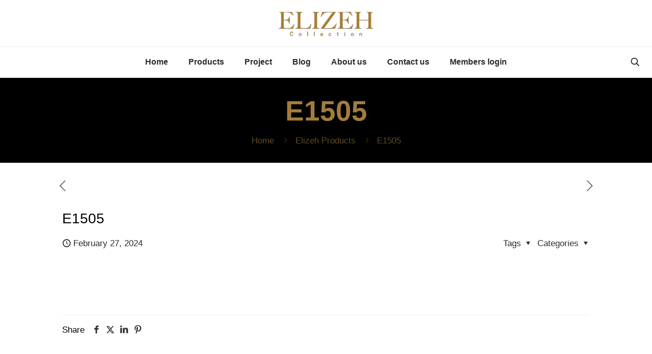

--- FILE ---
content_type: text/html; charset=UTF-8
request_url: https://elizehcollection.com/elizeh-product/e1505/
body_size: 9740
content:
<!DOCTYPE html><html lang="en-US" class="no-js " itemscope itemtype="https://schema.org/WebPage" ><head><meta charset="UTF-8" /><meta name='robots' content='index, follow, max-image-preview:large, max-snippet:-1, max-video-preview:-1' /><meta name="format-detection" content="telephone=no"><meta name="viewport" content="width=device-width, initial-scale=1, maximum-scale=1" /><meta name="theme-color" content="#ffffff" media="(prefers-color-scheme: light)"><meta name="theme-color" content="#ffffff" media="(prefers-color-scheme: dark)"><title>E1505 - Elizeh Collection</title><link rel="canonical" href="https://elizehcollection.com/elizeh-product/e1505/" /><meta property="og:locale" content="en_US" /><meta property="og:type" content="article" /><meta property="og:title" content="E1505" /><meta property="og:url" content="https://elizehcollection.com/elizeh-product/e1505/" /><meta property="og:site_name" content="Elizeh Collection" /><meta property="article:publisher" content="https://www.facebook.com/profile.php?id=100079537670510" /><meta property="article:modified_time" content="2025-11-17T06:47:17+00:00" /><meta name="twitter:card" content="summary_large_image" /> <script type="application/ld+json" class="yoast-schema-graph">{"@context":"https://schema.org","@graph":[{"@type":"WebPage","@id":"https://elizehcollection.com/elizeh-product/e1505/","url":"https://elizehcollection.com/elizeh-product/e1505/","name":"E1505 - Elizeh Collection","isPartOf":{"@id":"https://elizehcollection.com/#website"},"datePublished":"2024-02-27T06:15:50+00:00","dateModified":"2025-11-17T06:47:17+00:00","breadcrumb":{"@id":"https://elizehcollection.com/elizeh-product/e1505/#breadcrumb"},"inLanguage":"en-US","potentialAction":[{"@type":"ReadAction","target":["https://elizehcollection.com/elizeh-product/e1505/"]}]},{"@type":"BreadcrumbList","@id":"https://elizehcollection.com/elizeh-product/e1505/#breadcrumb","itemListElement":[{"@type":"ListItem","position":1,"name":"Home","item":"https://elizehcollection.com/"},{"@type":"ListItem","position":2,"name":"Elizeh Products","item":"https://elizehcollection.com/elizeh-product/"},{"@type":"ListItem","position":3,"name":"E1505"}]},{"@type":"WebSite","@id":"https://elizehcollection.com/#website","url":"https://elizehcollection.com/","name":"Elizeh Collection","description":"","publisher":{"@id":"https://elizehcollection.com/#organization"},"potentialAction":[{"@type":"SearchAction","target":{"@type":"EntryPoint","urlTemplate":"https://elizehcollection.com/?s={search_term_string}"},"query-input":{"@type":"PropertyValueSpecification","valueRequired":true,"valueName":"search_term_string"}}],"inLanguage":"en-US"},{"@type":"Organization","@id":"https://elizehcollection.com/#organization","name":"Elizeh Collection","url":"https://elizehcollection.com/","logo":{"@type":"ImageObject","inLanguage":"en-US","@id":"https://elizehcollection.com/#/schema/logo/image/","url":"https://elizehcollection.com/wp-content/uploads/2022/06/cropped-logoha-shervin200-1-e1714996846303.png","contentUrl":"https://elizehcollection.com/wp-content/uploads/2022/06/cropped-logoha-shervin200-1-e1714996846303.png","width":50,"height":50,"caption":"Elizeh Collection"},"image":{"@id":"https://elizehcollection.com/#/schema/logo/image/"},"sameAs":["https://www.facebook.com/profile.php?id=100079537670510"]}]}</script> <link rel='dns-prefetch' href='//fonts.googleapis.com' /><link rel="alternate" type="application/rss+xml" title="Elizeh Collection &raquo; Feed" href="https://elizehcollection.com/feed/" /><link rel="alternate" type="application/rss+xml" title="Elizeh Collection &raquo; Comments Feed" href="https://elizehcollection.com/comments/feed/" /><link data-optimized="2" rel="stylesheet" href="https://elizehcollection.com/wp-content/litespeed/css/665b6a9a13bb648b0654fd3b1b95de1f.css?ver=7e6df" /> <script type="text/javascript" src="https://elizehcollection.com/wp-includes/js/jquery/jquery.min.js?ver=3.7.1" id="jquery-core-js"></script> <script type="text/javascript" src="https://elizehcollection.com/wp-content/plugins/LayerSlider/assets/static/layerslider/js/layerslider.kreaturamedia.jquery.js?ver=7.11.1" id="layerslider-js"></script> <meta name="generator" content="Powered by LayerSlider 7.11.1 - Build Heros, Sliders, and Popups. Create Animations and Beautiful, Rich Web Content as Easy as Never Before on WordPress." /><link rel="https://api.w.org/" href="https://elizehcollection.com/wp-json/" /><link rel="EditURI" type="application/rsd+xml" title="RSD" href="https://elizehcollection.com/xmlrpc.php?rsd" /><meta name="generator" content="WordPress 6.8.3" /><meta name="generator" content="WooCommerce 9.8.3" /><link rel='shortlink' href='https://elizehcollection.com/?p=8875' /><link rel="alternate" title="oEmbed (JSON)" type="application/json+oembed" href="https://elizehcollection.com/wp-json/oembed/1.0/embed?url=https%3A%2F%2Felizehcollection.com%2Felizeh-product%2Fe1505%2F" /><link rel="alternate" title="oEmbed (XML)" type="text/xml+oembed" href="https://elizehcollection.com/wp-json/oembed/1.0/embed?url=https%3A%2F%2Felizehcollection.com%2Felizeh-product%2Fe1505%2F&#038;format=xml" /><meta name="generator" content="WPML ver:4.7.3 stt:1,17;" />
 <script type="litespeed/javascript" data-src="https://www.googletagmanager.com/gtag/js?id=G-NDT0HFCMN2"></script> <script type="litespeed/javascript">window.dataLayer=window.dataLayer||[];function gtag(){dataLayer.push(arguments)}
gtag('js',new Date());gtag('config','G-NDT0HFCMN2')</script> <noscript><style>.woocommerce-product-gallery{ opacity: 1 !important; }</style></noscript><meta name="generator" content="Elementor 3.28.4; features: additional_custom_breakpoints, e_local_google_fonts; settings: css_print_method-external, google_font-enabled, font_display-auto"><link rel="icon" href="https://elizehcollection.com/wp-content/uploads/2022/06/cropped-logoha-shervin200-1-32x32.png" sizes="32x32" /><link rel="icon" href="https://elizehcollection.com/wp-content/uploads/2022/06/cropped-logoha-shervin200-1-192x192.png" sizes="192x192" /><link rel="apple-touch-icon" href="https://elizehcollection.com/wp-content/uploads/2022/06/cropped-logoha-shervin200-1-180x180.png" /><meta name="msapplication-TileImage" content="https://elizehcollection.com/wp-content/uploads/2022/06/cropped-logoha-shervin200-1-270x270.png" /></head><body class="wp-singular elizeh-product-template-default single single-elizeh-product postid-8875 wp-embed-responsive wp-theme-betheme wp-child-theme-betheme-child theme-betheme woocommerce-no-js woocommerce-block-theme-has-button-styles  color-custom content-brightness-light input-brightness-dark style-simple button-animation-fade layout-full-width if-zoom hide-love no-shadows header-stack header-center header-fw sticky-header sticky-dark ab-hide menu-line-below-80-1 menuo-no-borders subheader-both-center responsive-overflow-x-mobile mobile-tb-center mobile-side-slide mobile-mini-mr-ll tablet-sticky mobile-sticky mobile-header-mini mobile-icon-user-ss mobile-icon-wishlist-ss mobile-icon-search-ss mobile-icon-wpml-ss mobile-icon-action-ss be-page-8875 be-reg-20 mfn-all-shop-filters-disabled product-gallery-zoom mobile-row-2-products elementor-default elementor-kit-125"><div id="Wrapper"><div id="Header_wrapper" class="" ><header id="Header"><div class="header_placeholder"></div><div id="Top_bar"><div class="container"><div class="column one"><div class="top_bar_left clearfix"><div class="logo"><a id="logo" href="https://elizehcollection.com" title="Elizeh Collection" data-height="60" data-padding="15"><img class="logo-main scale-with-grid " src="https://elizehcollection.com/wp-content/uploads/2024/11/Elizeh-Logo-Website-2.png#13161" data-retina="https://elizehcollection.com/wp-content/uploads/2024/11/Elizeh-Logo-Website-1.png#13159" data-height="60" alt="Elizeh&#8211;Logo-Website-(2)" data-no-retina/><img class="logo-sticky scale-with-grid " src="https://elizehcollection.com/wp-content/uploads/2024/11/Elizeh-Logo-Website-2.png#13161" data-retina="https://elizehcollection.com/wp-content/uploads/2024/11/Elizeh-Logo-Website-1.png#13159" data-height="60" alt="Elizeh&#8211;Logo-Website-(2)" data-no-retina/><img class="logo-mobile scale-with-grid " src="https://elizehcollection.com/wp-content/uploads/2024/11/Elizeh-Logo-Website-2.png#13161" data-retina="https://elizehcollection.com/wp-content/uploads/2024/11/Elizeh-Logo-Website-1.png#13159" data-height="60" alt="Elizeh&#8211;Logo-Website-(2)" data-no-retina/><img class="logo-mobile-sticky scale-with-grid " src="https://elizehcollection.com/wp-content/uploads/2024/11/Elizeh-Logo-Website-2.png#13161" data-retina="https://elizehcollection.com/wp-content/uploads/2024/11/Elizeh-Logo-Website-1.png#13159" data-height="60" alt="Elizeh&#8211;Logo-Website-(2)" data-no-retina/></a></div><div class="menu_wrapper">
<a class="responsive-menu-toggle " href="#" aria-label="mobile menu"><i class="icon-menu-fine" aria-hidden="true"></i></a><nav id="menu" role="navigation" aria-expanded="false" aria-label="Main menu"><ul id="menu-menu-en" class="menu menu-main"><li id="menu-item-6414" class="menu-item menu-item-type-post_type menu-item-object-page menu-item-home"><a href="https://elizehcollection.com/"><span>Home</span></a></li><li id="menu-item-11321" class="menu-item menu-item-type-custom menu-item-object-custom menu-item-has-children"><a href="#"><span>Products</span></a><ul class="sub-menu"><li id="menu-item-12585" class="menu-item menu-item-type-custom menu-item-object-custom menu-item-has-children"><a href="#"><span>ELIZEH</span></a><ul class="sub-menu"><li id="menu-item-6900" class="menu-item menu-item-type-taxonomy menu-item-object-product_cat"><a href="https://elizehcollection.com/product-category/elizeh/sofa-fabric-and-curtains-en/"><span>FABRIC</span></a></li><li id="menu-item-6843" class="menu-item menu-item-type-taxonomy menu-item-object-product_cat"><a href="https://elizehcollection.com/product-category/elizeh/sheer/"><span>SHEERS</span></a></li><li id="menu-item-6845" class="menu-item menu-item-type-taxonomy menu-item-object-product_cat menu-item-has-children"><a href="https://elizehcollection.com/product-category/elizeh/accessory-en/"><span>ACCESSORY</span></a><ul class="sub-menu"><li id="menu-item-7996" class="menu-item menu-item-type-taxonomy menu-item-object-product_cat"><a href="https://elizehcollection.com/product-category/elizeh/accessory-en/trimmings/"><span>TRIMMINGS</span></a></li><li id="menu-item-7997" class="menu-item menu-item-type-taxonomy menu-item-object-product_cat"><a href="https://elizehcollection.com/product-category/elizeh/accessory-en/tassels-2/"><span>TASSEL</span></a></li></ul></li></ul></li><li id="menu-item-10160" class="menu-item menu-item-type-taxonomy menu-item-object-product_cat"><a href="https://elizehcollection.com/product-category/royal-elizeh/"><span>ROYAL ELIZEH</span></a></li><li id="menu-item-10598" class="menu-item menu-item-type-custom menu-item-object-custom menu-item-has-children"><a href="https://elizehcollection.com/product-category/blinds-2/"><span>FANCY FLEX</span></a><ul class="sub-menu"><li id="menu-item-7404" class="menu-item menu-item-type-taxonomy menu-item-object-product_cat"><a href="https://elizehcollection.com/product-category/blinds-2/"><span>ROLLER BLINDS</span></a></li></ul></li></ul></li><li id="menu-item-8755" class="menu-item menu-item-type-post_type menu-item-object-page"><a href="https://elizehcollection.com/project/"><span>Project</span></a></li><li id="menu-item-9870" class="menu-item menu-item-type-custom menu-item-object-custom"><a href="https://elizehcollection.com/category/elizeh-blog/"><span>Blog</span></a></li><li id="menu-item-6415" class="menu-item menu-item-type-post_type menu-item-object-page"><a href="https://elizehcollection.com/about-us/"><span>About us</span></a></li><li id="menu-item-6416" class="menu-item menu-item-type-post_type menu-item-object-page"><a href="https://elizehcollection.com/contact/"><span>Contact us</span></a></li><li id="menu-item-6899" class="menu-item menu-item-type-custom menu-item-object-custom"><a href="https://elizehcollection.com/inquiry/"><span>Members login</span></a></li></ul></nav></div><div class="secondary_menu_wrapper"></div></div><div class="top_bar_right hide-total-desktop hide-total-tablet hide-total-mobile"><div class="top_bar_right_wrapper"><a id="search_button" class="top-bar-right-icon top-bar-right-icon-search search_button" href="#"><svg width="26" viewBox="0 0 26 26" aria-label="search icon"><defs></defs><circle class="path" cx="11.35" cy="11.35" r="6"/><line class="path" x1="15.59" y1="15.59" x2="20.65" y2="20.65"/></svg></a></div></div><div class="search_wrapper"><form method="get" class="form-searchform" action="https://elizehcollection.com/">
<svg class="icon_search" width="26" viewBox="0 0 26 26" aria-label="search icon"><defs></defs><circle class="path" cx="11.35" cy="11.35" r="6"></circle><line class="path" x1="15.59" y1="15.59" x2="20.65" y2="20.65"></line></svg>
<input type="text" class="field" name="s"  autocomplete="off" placeholder="Enter your search" aria-label="Enter your search" />
<input type="submit" class="display-none" value="" aria-label="Search"/><span class="mfn-close-icon icon_close" tabindex="0" role="link"><span class="icon">✕</span></span></form><div class="mfn-live-search-box" style="display:none"><ul class="mfn-live-search-list"><li class="mfn-live-search-list-categories"><ul></ul></li><li class="mfn-live-search-list-shop"><ul></ul></li><li class="mfn-live-search-list-blog"><ul></ul></li><li class="mfn-live-search-list-pages"><ul></ul></li><li class="mfn-live-search-list-portfolio"><ul></ul></li></ul><span class="mfn-live-search-noresults">Not found text</span><a class="button button_theme hidden" href="#">See all results</a></div></div></div></div></div></header><div id="Subheader"><div class="container"><div class="column one"><h1 class="title">E1505</h1><ul class="breadcrumbs no-link"><li><a href="https://elizehcollection.com">Home</a> <span class="mfn-breadcrumbs-separator"><i class="icon-right-open"></i></span></li><li><a href="https://elizehcollection.com/elizeh-product/">Elizeh Products</a> <span class="mfn-breadcrumbs-separator"><i class="icon-right-open"></i></span></li><li><a href="https://elizehcollection.com/elizeh-product/e1505/">E1505</a></li></ul></div></div></div></div><div id="Content"><div class="content_wrapper clearfix"><main class="sections_group">
<a class="fixed-nav fixed-nav-prev format- style-default" href="https://elizehcollection.com/elizeh-product/e1504/"><span class="arrow"><i class="icon-left-open-big" aria-hidden="true"></i></span><div class="photo"></div><div class="desc"><h6>E1504</h6><span class="date"><i class="icon-clock" aria-hidden="true"></i>February 26, 2024</span></div></a><a class="fixed-nav fixed-nav-next format- style-default" href="https://elizehcollection.com/elizeh-product/e1506/"><span class="arrow"><i class="icon-right-open-big" aria-hidden="true"></i></span><div class="photo"></div><div class="desc"><h6>E1506</h6><span class="date"><i class="icon-clock" aria-hidden="true"></i>February 27, 2024</span></div></a><article id="post-8875" class="no-img share-simple post-8875 elizeh-product type-elizeh-product status-publish hentry"><a class="fixed-nav fixed-nav-prev format- style-default" href="https://elizehcollection.com/elizeh-product/e1504/"><span class="arrow"><i class="icon-left-open-big" aria-hidden="true"></i></span><div class="photo"></div><div class="desc"><h6>E1504</h6><span class="date"><i class="icon-clock" aria-hidden="true"></i>February 26, 2024</span></div></a><a class="fixed-nav fixed-nav-next format- style-default" href="https://elizehcollection.com/elizeh-product/e1506/"><span class="arrow"><i class="icon-right-open-big" aria-hidden="true"></i></span><div class="photo"></div><div class="desc"><h6>E1506</h6><span class="date"><i class="icon-clock" aria-hidden="true"></i>February 27, 2024</span></div></a><header class="section mcb-section section-post-header"><div class="section_wrapper clearfix"><div class="column one post-nav minimal"><a class="prev" href="https://elizehcollection.com/elizeh-product/e1504/"><i class="icon icon-left-open-big" aria-label="previous post"></i></a><a class="next" href="https://elizehcollection.com/elizeh-product/e1506/"><i class="icon icon-right-open-big" aria-label="next post"></i></a></div><div class="column one post-header"><div class="mcb-column-inner"><div class="title_wrapper"><h2 class="entry-title" itemprop="headline">E1505</h2><div class="post-meta clearfix"><div class="author-date">
<span class="date">
<i class="icon-clock"></i>
<time class="entry-date updated" datetime="2024-02-27T06:15:50+00:00" itemprop="datePublished" >February 27, 2024</time><meta itemprop="dateModified" content="2024-02-27T06:15:50+00:00"/>
</span><meta itemscope itemprop="mainEntityOfPage" itemType="https://schema.org/WebPage"/><div itemprop="publisher" itemscope itemtype="https://schema.org/Organization" style="display:none;"><meta itemprop="name" content="Elizeh Collection"/><div itemprop="logo" itemscope itemtype="https://schema.org/ImageObject">
<img data-lazyloaded="1" src="[data-uri]" data-src="https://elizehcollection.com/wp-content/uploads/2024/11/Elizeh-Logo-Website-2.png#13161" itemprop="url" content="https://elizehcollection.com/wp-content/uploads/2024/11/Elizeh-Logo-Website-2.png#13161"/><noscript><img src="https://elizehcollection.com/wp-content/uploads/2024/11/Elizeh-Logo-Website-2.png#13161" itemprop="url" content="https://elizehcollection.com/wp-content/uploads/2024/11/Elizeh-Logo-Website-2.png#13161"/></noscript></div></div></div><div class="category meta-categories">
<span class="cat-btn">Categories <i class="icon-down-dir" aria-hidden="true"></i></span><div class="cat-wrapper"></div></div><div class="category mata-tags">
<span class="cat-btn">Tags <i class="icon-down-dir" aria-hidden="true"></i></span><div class="cat-wrapper"><ul></ul></div></div></div></div></div></div><div class="column one single-photo-wrapper image"><div class="mcb-column-inner"><div class="image_frame scale-with-grid "><div class="image_wrapper"></div></div></div></div></div></header><div class="post-wrapper-content"><div data-id="8875" class="mfn-builder-content mfn-default-content-buider"></div><section class="section mcb-section the_content no_content"><div class="section_wrapper"><div class="the_content_wrapper "></div></div></section><section class="section mcb-section section-post-footer"><div class="section_wrapper clearfix"><div class="column one post-pager"><div class="mcb-column-inner"></div></div></div></section><section class="section section-post-intro-share"><div class="section_wrapper clearfix"><div class="column one"><div class="mcb-column-inner"><div class="share-simple-wrapper "><span class="share-label">Share</span><div class="icons"><a target="_blank" class="facebook" href="https://www.facebook.com/sharer/sharer.php?u=https%3A%2F%2Felizehcollection.com%2Felizeh-product%2Fe1505%2F"><i class="icon-facebook" aria-label="facebook icon"></i></a><a target="_blank" class="twitter" href="https://twitter.com/intent/tweet?text=E1505+-+Elizeh+Collection.+https%3A%2F%2Felizehcollection.com%2Felizeh-product%2Fe1505%2F"><i class="icon-x-twitter" aria-label="x twitter icon"></i></a><a target="_blank" class="linkedin" href="https://www.linkedin.com/shareArticle?mini=true&url=https%3A%2F%2Felizehcollection.com%2Felizeh-product%2Fe1505%2F"><i class="icon-linkedin" aria-label="linkedin icon"></i></a><a target="_blank" class="pinterest" href="https://pinterest.com/pin/find/?url=https%3A%2F%2Felizehcollection.com%2Felizeh-product%2Fe1505%2F"><i class="icon-pinterest" aria-label="pinterest icon"></i></a></div><div class="button-love"></div></div></div></div></div></section><section class="section mcb-section section-post-about"><div class="section_wrapper clearfix"><div class="column one author-box"><div class="mcb-column-inner"><div class="author-box-wrapper"><div class="avatar-wrapper">
<img data-lazyloaded="1" src="[data-uri]" alt='ناهید ملکی' data-src='https://secure.gravatar.com/avatar/9e6f27ffe6ba1ddc7d59cf5fe9f458edb9a3c4645e8a99e5f8c46d5258ac21be?s=64&#038;d=mm&#038;r=g' data-srcset='https://secure.gravatar.com/avatar/9e6f27ffe6ba1ddc7d59cf5fe9f458edb9a3c4645e8a99e5f8c46d5258ac21be?s=128&#038;d=mm&#038;r=g 2x' class='avatar avatar-64 photo' height='64' width='64' decoding='async'/><noscript><img alt='ناهید ملکی' src='https://secure.gravatar.com/avatar/9e6f27ffe6ba1ddc7d59cf5fe9f458edb9a3c4645e8a99e5f8c46d5258ac21be?s=64&#038;d=mm&#038;r=g' srcset='https://secure.gravatar.com/avatar/9e6f27ffe6ba1ddc7d59cf5fe9f458edb9a3c4645e8a99e5f8c46d5258ac21be?s=128&#038;d=mm&#038;r=g 2x' class='avatar avatar-64 photo' height='64' width='64' decoding='async'/></noscript></div><div class="desc-wrapper"><h5><a href="https://elizehcollection.com/author/nahidmaleki/">ناهید ملکی</a></h5><div class="desc"></div></div></div></div></div></div></section></div><section class="section mcb-section section-post-related"><div class="section_wrapper clearfix"></div></section><section class="section mcb-section section-post-comments"><div class="section_wrapper clearfix"><div class="column one comments"><div class="mcb-column-inner"><div id="comments"></div></div></div></div></section></article></main></div></div><footer id="Footer" class="clearfix mfn-footer " role="contentinfo"><div class="widgets_wrapper "><div class="container"><div class="column mobile-one tablet-one-fourth one-fourth"><div class="mcb-column-inner"><aside id="media_image-3" class="widget widget_media_image"><img data-lazyloaded="1" src="[data-uri]" width="198" height="60" data-src="https://elizehcollection.com/wp-content/uploads/2024/11/Elizeh-Logo-Website-2.png" class="image wp-image-13161  attachment-full size-full" alt="" style="max-width: 100%; height: auto;" decoding="async" data-srcset="https://elizehcollection.com/wp-content/uploads/2024/11/Elizeh-Logo-Website-2.png 198w, https://elizehcollection.com/wp-content/uploads/2024/11/Elizeh-Logo-Website-2-64x19.png 64w, https://elizehcollection.com/wp-content/uploads/2024/11/Elizeh-Logo-Website-2-150x45.png 150w" data-sizes="(max-width:767px) 198px, 198px" /><noscript><img width="198" height="60" src="https://elizehcollection.com/wp-content/uploads/2024/11/Elizeh-Logo-Website-2.png" class="image wp-image-13161  attachment-full size-full" alt="" style="max-width: 100%; height: auto;" decoding="async" srcset="https://elizehcollection.com/wp-content/uploads/2024/11/Elizeh-Logo-Website-2.png 198w, https://elizehcollection.com/wp-content/uploads/2024/11/Elizeh-Logo-Website-2-64x19.png 64w, https://elizehcollection.com/wp-content/uploads/2024/11/Elizeh-Logo-Website-2-150x45.png 150w" sizes="(max-width:767px) 198px, 198px" /></noscript></aside><aside id="block-22" class="widget widget_block widget_text"></aside><aside id="block-38" class="widget widget_block widget_text"></aside><aside id="block-35" class="widget widget_block widget_text"><p>Ghazizadeh<br/></p></aside><aside id="block-36" class="widget widget_block widget_text"><p><a href="https://elizehcollection.com/#">info@elizehcollection.com</a></p></aside><aside id="block-37" class="widget widget_block widget_text"><p></p></aside></div></div><div class="column mobile-one tablet-one-fourth one-fourth"><div class="mcb-column-inner"><aside id="block-23" class="widget widget_block"></aside><aside id="block-28" class="widget widget_block widget_text"></aside><aside id="block-34" class="widget widget_block"><h4 class="wp-block-heading">Elizehcollection</h4></aside><aside id="block-29" class="widget widget_block widget_text"><p class="has-text-align-center">Elizeh in the field of furniture and curtain fabrics and sofas with more than 60,000 variety of products</p></aside></div></div><div class="column mobile-one tablet-one-fourth one-fourth"><div class="mcb-column-inner"><aside id="block-14" class="widget widget_block widget_text"><p></p></aside><aside id="block-16" class="widget widget_block"></aside><aside id="block-30" class="widget widget_block widget_text"></aside></div></div><div class="column mobile-one tablet-one-fourth one-fourth"><div class="mcb-column-inner"><aside id="block-24" class="widget widget_block"><h4 class="wp-block-heading has-text-align-left">Menu</h4></aside><aside id="block-20" class="widget widget_block"><ul class="wp-block-list"><li><a href="https://elizehcollection.com/product-category/sofa-fabric-and-curtains-en/">Curtain fabric and sofa cover</a></li><li><a href="https://elizehcollection.com/product-category/accessory-en/">Accessory</a></li><li><a href="https://elizehcollection.com/product-category/sheer/">Sheer</a></li></ul></aside><aside id="block-33" class="widget widget_block"></aside><aside id="block-19" class="widget widget_block"><ul class="wp-block-list"></ul></aside></div></div></div></div><div class="footer_copy"><div class="container"><div class="column one mobile-one"><div class="mcb-column-inner"><div class="copyright">
© All rights of this site belong to Elyse Group</div><ul class="social"></ul></div></div></div></div></footer></div><div id="body_overlay"></div><div id="Side_slide" class="right light" data-width="250" aria-expanded="false" role="banner" aria-label="responsive menu"><div class="close-wrapper"><a href="#" aria-label="menu close icon" class="close"><i class="icon-cancel-fine"></i></a></div><div class="extras"><div class="extras-wrapper" role="navigation" aria-label="extras menu"><a class="top-bar-right-icon top-bar-right-icon-search icon search" href="#"><svg width="26" viewBox="0 0 26 26" aria-label="search icon"><defs></defs><circle class="path" cx="11.35" cy="11.35" r="6"/><line class="path" x1="15.59" y1="15.59" x2="20.65" y2="20.65"/></svg></a></div></div><div class="search-wrapper"><form id="side-form" method="get" action="https://elizehcollection.com/" role="search" aria-label="side slide search"><input type="text" class="field" name="s" placeholder="Enter your search" /><input type="submit" class="display-none" value="" /><input type='hidden' name='lang' value='en' /><a class="submit" href="#"><i class="icon-search-fine" aria-label="search submit icon"></i></a></form><div class="mfn-live-search-box" style="display:none"><ul class="mfn-live-search-list"><li class="mfn-live-search-list-categories"><ul></ul></li><li class="mfn-live-search-list-shop"><ul></ul></li><li class="mfn-live-search-list-blog"><ul></ul></li><li class="mfn-live-search-list-pages"><ul></ul></li><li class="mfn-live-search-list-portfolio"><ul></ul></li></ul><span class="mfn-live-search-noresults">Not found text</span><a class="button button_theme hidden" href="#">See all results</a></div></div><div class="lang-wrapper" role="navigation" aria-label="language menu"><ul class="wpml-no"><li><a href="#">No translations available for this page</a></li></ul></div><div class="menu_wrapper" role="navigation" aria-label="main menu"></div><ul class="social"></ul></div> <script type="speculationrules">{"prefetch":[{"source":"document","where":{"and":[{"href_matches":"\/*"},{"not":{"href_matches":["\/wp-*.php","\/wp-admin\/*","\/wp-content\/uploads\/*","\/wp-content\/*","\/wp-content\/plugins\/*","\/wp-content\/themes\/betheme-child\/*","\/wp-content\/themes\/betheme\/*","\/*\\?(.+)"]}},{"not":{"selector_matches":"a[rel~=\"nofollow\"]"}},{"not":{"selector_matches":".no-prefetch, .no-prefetch a"}}]},"eagerness":"conservative"}]}</script> <script data-no-optimize="1">window.lazyLoadOptions=Object.assign({},{threshold:300},window.lazyLoadOptions||{});!function(t,e){"object"==typeof exports&&"undefined"!=typeof module?module.exports=e():"function"==typeof define&&define.amd?define(e):(t="undefined"!=typeof globalThis?globalThis:t||self).LazyLoad=e()}(this,function(){"use strict";function e(){return(e=Object.assign||function(t){for(var e=1;e<arguments.length;e++){var n,a=arguments[e];for(n in a)Object.prototype.hasOwnProperty.call(a,n)&&(t[n]=a[n])}return t}).apply(this,arguments)}function o(t){return e({},at,t)}function l(t,e){return t.getAttribute(gt+e)}function c(t){return l(t,vt)}function s(t,e){return function(t,e,n){e=gt+e;null!==n?t.setAttribute(e,n):t.removeAttribute(e)}(t,vt,e)}function i(t){return s(t,null),0}function r(t){return null===c(t)}function u(t){return c(t)===_t}function d(t,e,n,a){t&&(void 0===a?void 0===n?t(e):t(e,n):t(e,n,a))}function f(t,e){et?t.classList.add(e):t.className+=(t.className?" ":"")+e}function _(t,e){et?t.classList.remove(e):t.className=t.className.replace(new RegExp("(^|\\s+)"+e+"(\\s+|$)")," ").replace(/^\s+/,"").replace(/\s+$/,"")}function g(t){return t.llTempImage}function v(t,e){!e||(e=e._observer)&&e.unobserve(t)}function b(t,e){t&&(t.loadingCount+=e)}function p(t,e){t&&(t.toLoadCount=e)}function n(t){for(var e,n=[],a=0;e=t.children[a];a+=1)"SOURCE"===e.tagName&&n.push(e);return n}function h(t,e){(t=t.parentNode)&&"PICTURE"===t.tagName&&n(t).forEach(e)}function a(t,e){n(t).forEach(e)}function m(t){return!!t[lt]}function E(t){return t[lt]}function I(t){return delete t[lt]}function y(e,t){var n;m(e)||(n={},t.forEach(function(t){n[t]=e.getAttribute(t)}),e[lt]=n)}function L(a,t){var o;m(a)&&(o=E(a),t.forEach(function(t){var e,n;e=a,(t=o[n=t])?e.setAttribute(n,t):e.removeAttribute(n)}))}function k(t,e,n){f(t,e.class_loading),s(t,st),n&&(b(n,1),d(e.callback_loading,t,n))}function A(t,e,n){n&&t.setAttribute(e,n)}function O(t,e){A(t,rt,l(t,e.data_sizes)),A(t,it,l(t,e.data_srcset)),A(t,ot,l(t,e.data_src))}function w(t,e,n){var a=l(t,e.data_bg_multi),o=l(t,e.data_bg_multi_hidpi);(a=nt&&o?o:a)&&(t.style.backgroundImage=a,n=n,f(t=t,(e=e).class_applied),s(t,dt),n&&(e.unobserve_completed&&v(t,e),d(e.callback_applied,t,n)))}function x(t,e){!e||0<e.loadingCount||0<e.toLoadCount||d(t.callback_finish,e)}function M(t,e,n){t.addEventListener(e,n),t.llEvLisnrs[e]=n}function N(t){return!!t.llEvLisnrs}function z(t){if(N(t)){var e,n,a=t.llEvLisnrs;for(e in a){var o=a[e];n=e,o=o,t.removeEventListener(n,o)}delete t.llEvLisnrs}}function C(t,e,n){var a;delete t.llTempImage,b(n,-1),(a=n)&&--a.toLoadCount,_(t,e.class_loading),e.unobserve_completed&&v(t,n)}function R(i,r,c){var l=g(i)||i;N(l)||function(t,e,n){N(t)||(t.llEvLisnrs={});var a="VIDEO"===t.tagName?"loadeddata":"load";M(t,a,e),M(t,"error",n)}(l,function(t){var e,n,a,o;n=r,a=c,o=u(e=i),C(e,n,a),f(e,n.class_loaded),s(e,ut),d(n.callback_loaded,e,a),o||x(n,a),z(l)},function(t){var e,n,a,o;n=r,a=c,o=u(e=i),C(e,n,a),f(e,n.class_error),s(e,ft),d(n.callback_error,e,a),o||x(n,a),z(l)})}function T(t,e,n){var a,o,i,r,c;t.llTempImage=document.createElement("IMG"),R(t,e,n),m(c=t)||(c[lt]={backgroundImage:c.style.backgroundImage}),i=n,r=l(a=t,(o=e).data_bg),c=l(a,o.data_bg_hidpi),(r=nt&&c?c:r)&&(a.style.backgroundImage='url("'.concat(r,'")'),g(a).setAttribute(ot,r),k(a,o,i)),w(t,e,n)}function G(t,e,n){var a;R(t,e,n),a=e,e=n,(t=Et[(n=t).tagName])&&(t(n,a),k(n,a,e))}function D(t,e,n){var a;a=t,(-1<It.indexOf(a.tagName)?G:T)(t,e,n)}function S(t,e,n){var a;t.setAttribute("loading","lazy"),R(t,e,n),a=e,(e=Et[(n=t).tagName])&&e(n,a),s(t,_t)}function V(t){t.removeAttribute(ot),t.removeAttribute(it),t.removeAttribute(rt)}function j(t){h(t,function(t){L(t,mt)}),L(t,mt)}function F(t){var e;(e=yt[t.tagName])?e(t):m(e=t)&&(t=E(e),e.style.backgroundImage=t.backgroundImage)}function P(t,e){var n;F(t),n=e,r(e=t)||u(e)||(_(e,n.class_entered),_(e,n.class_exited),_(e,n.class_applied),_(e,n.class_loading),_(e,n.class_loaded),_(e,n.class_error)),i(t),I(t)}function U(t,e,n,a){var o;n.cancel_on_exit&&(c(t)!==st||"IMG"===t.tagName&&(z(t),h(o=t,function(t){V(t)}),V(o),j(t),_(t,n.class_loading),b(a,-1),i(t),d(n.callback_cancel,t,e,a)))}function $(t,e,n,a){var o,i,r=(i=t,0<=bt.indexOf(c(i)));s(t,"entered"),f(t,n.class_entered),_(t,n.class_exited),o=t,i=a,n.unobserve_entered&&v(o,i),d(n.callback_enter,t,e,a),r||D(t,n,a)}function q(t){return t.use_native&&"loading"in HTMLImageElement.prototype}function H(t,o,i){t.forEach(function(t){return(a=t).isIntersecting||0<a.intersectionRatio?$(t.target,t,o,i):(e=t.target,n=t,a=o,t=i,void(r(e)||(f(e,a.class_exited),U(e,n,a,t),d(a.callback_exit,e,n,t))));var e,n,a})}function B(e,n){var t;tt&&!q(e)&&(n._observer=new IntersectionObserver(function(t){H(t,e,n)},{root:(t=e).container===document?null:t.container,rootMargin:t.thresholds||t.threshold+"px"}))}function J(t){return Array.prototype.slice.call(t)}function K(t){return t.container.querySelectorAll(t.elements_selector)}function Q(t){return c(t)===ft}function W(t,e){return e=t||K(e),J(e).filter(r)}function X(e,t){var n;(n=K(e),J(n).filter(Q)).forEach(function(t){_(t,e.class_error),i(t)}),t.update()}function t(t,e){var n,a,t=o(t);this._settings=t,this.loadingCount=0,B(t,this),n=t,a=this,Y&&window.addEventListener("online",function(){X(n,a)}),this.update(e)}var Y="undefined"!=typeof window,Z=Y&&!("onscroll"in window)||"undefined"!=typeof navigator&&/(gle|ing|ro)bot|crawl|spider/i.test(navigator.userAgent),tt=Y&&"IntersectionObserver"in window,et=Y&&"classList"in document.createElement("p"),nt=Y&&1<window.devicePixelRatio,at={elements_selector:".lazy",container:Z||Y?document:null,threshold:300,thresholds:null,data_src:"src",data_srcset:"srcset",data_sizes:"sizes",data_bg:"bg",data_bg_hidpi:"bg-hidpi",data_bg_multi:"bg-multi",data_bg_multi_hidpi:"bg-multi-hidpi",data_poster:"poster",class_applied:"applied",class_loading:"litespeed-loading",class_loaded:"litespeed-loaded",class_error:"error",class_entered:"entered",class_exited:"exited",unobserve_completed:!0,unobserve_entered:!1,cancel_on_exit:!0,callback_enter:null,callback_exit:null,callback_applied:null,callback_loading:null,callback_loaded:null,callback_error:null,callback_finish:null,callback_cancel:null,use_native:!1},ot="src",it="srcset",rt="sizes",ct="poster",lt="llOriginalAttrs",st="loading",ut="loaded",dt="applied",ft="error",_t="native",gt="data-",vt="ll-status",bt=[st,ut,dt,ft],pt=[ot],ht=[ot,ct],mt=[ot,it,rt],Et={IMG:function(t,e){h(t,function(t){y(t,mt),O(t,e)}),y(t,mt),O(t,e)},IFRAME:function(t,e){y(t,pt),A(t,ot,l(t,e.data_src))},VIDEO:function(t,e){a(t,function(t){y(t,pt),A(t,ot,l(t,e.data_src))}),y(t,ht),A(t,ct,l(t,e.data_poster)),A(t,ot,l(t,e.data_src)),t.load()}},It=["IMG","IFRAME","VIDEO"],yt={IMG:j,IFRAME:function(t){L(t,pt)},VIDEO:function(t){a(t,function(t){L(t,pt)}),L(t,ht),t.load()}},Lt=["IMG","IFRAME","VIDEO"];return t.prototype={update:function(t){var e,n,a,o=this._settings,i=W(t,o);{if(p(this,i.length),!Z&&tt)return q(o)?(e=o,n=this,i.forEach(function(t){-1!==Lt.indexOf(t.tagName)&&S(t,e,n)}),void p(n,0)):(t=this._observer,o=i,t.disconnect(),a=t,void o.forEach(function(t){a.observe(t)}));this.loadAll(i)}},destroy:function(){this._observer&&this._observer.disconnect(),K(this._settings).forEach(function(t){I(t)}),delete this._observer,delete this._settings,delete this.loadingCount,delete this.toLoadCount},loadAll:function(t){var e=this,n=this._settings;W(t,n).forEach(function(t){v(t,e),D(t,n,e)})},restoreAll:function(){var e=this._settings;K(e).forEach(function(t){P(t,e)})}},t.load=function(t,e){e=o(e);D(t,e)},t.resetStatus=function(t){i(t)},t}),function(t,e){"use strict";function n(){e.body.classList.add("litespeed_lazyloaded")}function a(){console.log("[LiteSpeed] Start Lazy Load"),o=new LazyLoad(Object.assign({},t.lazyLoadOptions||{},{elements_selector:"[data-lazyloaded]",callback_finish:n})),i=function(){o.update()},t.MutationObserver&&new MutationObserver(i).observe(e.documentElement,{childList:!0,subtree:!0,attributes:!0})}var o,i;t.addEventListener?t.addEventListener("load",a,!1):t.attachEvent("onload",a)}(window,document);</script><script data-no-optimize="1">window.litespeed_ui_events=window.litespeed_ui_events||["mouseover","click","keydown","wheel","touchmove","touchstart"];var urlCreator=window.URL||window.webkitURL;function litespeed_load_delayed_js_force(){console.log("[LiteSpeed] Start Load JS Delayed"),litespeed_ui_events.forEach(e=>{window.removeEventListener(e,litespeed_load_delayed_js_force,{passive:!0})}),document.querySelectorAll("iframe[data-litespeed-src]").forEach(e=>{e.setAttribute("src",e.getAttribute("data-litespeed-src"))}),"loading"==document.readyState?window.addEventListener("DOMContentLoaded",litespeed_load_delayed_js):litespeed_load_delayed_js()}litespeed_ui_events.forEach(e=>{window.addEventListener(e,litespeed_load_delayed_js_force,{passive:!0})});async function litespeed_load_delayed_js(){let t=[];for(var d in document.querySelectorAll('script[type="litespeed/javascript"]').forEach(e=>{t.push(e)}),t)await new Promise(e=>litespeed_load_one(t[d],e));document.dispatchEvent(new Event("DOMContentLiteSpeedLoaded")),window.dispatchEvent(new Event("DOMContentLiteSpeedLoaded"))}function litespeed_load_one(t,e){console.log("[LiteSpeed] Load ",t);var d=document.createElement("script");d.addEventListener("load",e),d.addEventListener("error",e),t.getAttributeNames().forEach(e=>{"type"!=e&&d.setAttribute("data-src"==e?"src":e,t.getAttribute(e))});let a=!(d.type="text/javascript");!d.src&&t.textContent&&(d.src=litespeed_inline2src(t.textContent),a=!0),t.after(d),t.remove(),a&&e()}function litespeed_inline2src(t){try{var d=urlCreator.createObjectURL(new Blob([t.replace(/^(?:<!--)?(.*?)(?:-->)?$/gm,"$1")],{type:"text/javascript"}))}catch(e){d="data:text/javascript;base64,"+btoa(t.replace(/^(?:<!--)?(.*?)(?:-->)?$/gm,"$1"))}return d}</script><script data-optimized="1" type="litespeed/javascript" data-src="https://elizehcollection.com/wp-content/litespeed/js/e4bcec5c05cba5b8afa71e3b823f6bcf.js?ver=7e6df"></script></body></html>
<!-- Page optimized by LiteSpeed Cache @2025-11-29 15:02:03 -->

<!-- Page cached by LiteSpeed Cache 7.5.0.1 on 2025-11-29 15:02:02 -->